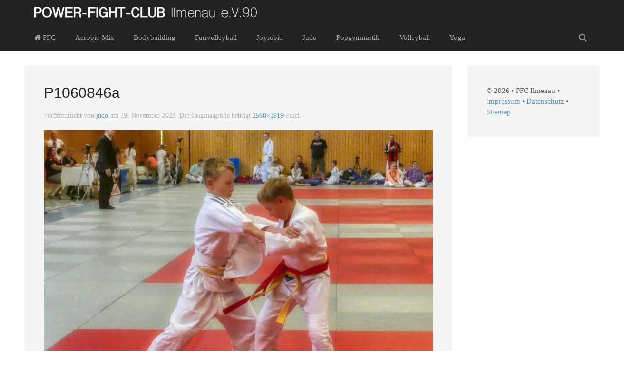

--- FILE ---
content_type: text/html; charset=UTF-8
request_url: https://www.power-fight-club-ilmenau.de/suedthueringer-meisterschaft-in-schmalkalden/p1060846a/
body_size: 5831
content:
<!DOCTYPE HTML>
<html lang="de" dir="ltr" data-config='{"twitter":0,"plusone":0,"facebook":0,"style":"grey"}'>

<head>
<meta charset="UTF-8">
<meta http-equiv="X-UA-Compatible" content="IE=edge">
<meta name="viewport" content="width=device-width, initial-scale=1">
<title>P1060846a &raquo; www.power-fight-club-ilmenau.de</title>
<link rel="shortcut icon" href="">
<link rel="apple-touch-icon-precomposed" href="/wp-content/themes/yoo_moreno_wp/apple_touch_icon.png">
<meta name='robots' content='max-image-preview:large' />
<script type="text/javascript">
/* <![CDATA[ */
window._wpemojiSettings = {"baseUrl":"https:\/\/s.w.org\/images\/core\/emoji\/14.0.0\/72x72\/","ext":".png","svgUrl":"https:\/\/s.w.org\/images\/core\/emoji\/14.0.0\/svg\/","svgExt":".svg","source":{"concatemoji":"https:\/\/www.power-fight-club-ilmenau.de\/wp-includes\/js\/wp-emoji-release.min.js?ver=6.4.7"}};
/*! This file is auto-generated */
!function(i,n){var o,s,e;function c(e){try{var t={supportTests:e,timestamp:(new Date).valueOf()};sessionStorage.setItem(o,JSON.stringify(t))}catch(e){}}function p(e,t,n){e.clearRect(0,0,e.canvas.width,e.canvas.height),e.fillText(t,0,0);var t=new Uint32Array(e.getImageData(0,0,e.canvas.width,e.canvas.height).data),r=(e.clearRect(0,0,e.canvas.width,e.canvas.height),e.fillText(n,0,0),new Uint32Array(e.getImageData(0,0,e.canvas.width,e.canvas.height).data));return t.every(function(e,t){return e===r[t]})}function u(e,t,n){switch(t){case"flag":return n(e,"\ud83c\udff3\ufe0f\u200d\u26a7\ufe0f","\ud83c\udff3\ufe0f\u200b\u26a7\ufe0f")?!1:!n(e,"\ud83c\uddfa\ud83c\uddf3","\ud83c\uddfa\u200b\ud83c\uddf3")&&!n(e,"\ud83c\udff4\udb40\udc67\udb40\udc62\udb40\udc65\udb40\udc6e\udb40\udc67\udb40\udc7f","\ud83c\udff4\u200b\udb40\udc67\u200b\udb40\udc62\u200b\udb40\udc65\u200b\udb40\udc6e\u200b\udb40\udc67\u200b\udb40\udc7f");case"emoji":return!n(e,"\ud83e\udef1\ud83c\udffb\u200d\ud83e\udef2\ud83c\udfff","\ud83e\udef1\ud83c\udffb\u200b\ud83e\udef2\ud83c\udfff")}return!1}function f(e,t,n){var r="undefined"!=typeof WorkerGlobalScope&&self instanceof WorkerGlobalScope?new OffscreenCanvas(300,150):i.createElement("canvas"),a=r.getContext("2d",{willReadFrequently:!0}),o=(a.textBaseline="top",a.font="600 32px Arial",{});return e.forEach(function(e){o[e]=t(a,e,n)}),o}function t(e){var t=i.createElement("script");t.src=e,t.defer=!0,i.head.appendChild(t)}"undefined"!=typeof Promise&&(o="wpEmojiSettingsSupports",s=["flag","emoji"],n.supports={everything:!0,everythingExceptFlag:!0},e=new Promise(function(e){i.addEventListener("DOMContentLoaded",e,{once:!0})}),new Promise(function(t){var n=function(){try{var e=JSON.parse(sessionStorage.getItem(o));if("object"==typeof e&&"number"==typeof e.timestamp&&(new Date).valueOf()<e.timestamp+604800&&"object"==typeof e.supportTests)return e.supportTests}catch(e){}return null}();if(!n){if("undefined"!=typeof Worker&&"undefined"!=typeof OffscreenCanvas&&"undefined"!=typeof URL&&URL.createObjectURL&&"undefined"!=typeof Blob)try{var e="postMessage("+f.toString()+"("+[JSON.stringify(s),u.toString(),p.toString()].join(",")+"));",r=new Blob([e],{type:"text/javascript"}),a=new Worker(URL.createObjectURL(r),{name:"wpTestEmojiSupports"});return void(a.onmessage=function(e){c(n=e.data),a.terminate(),t(n)})}catch(e){}c(n=f(s,u,p))}t(n)}).then(function(e){for(var t in e)n.supports[t]=e[t],n.supports.everything=n.supports.everything&&n.supports[t],"flag"!==t&&(n.supports.everythingExceptFlag=n.supports.everythingExceptFlag&&n.supports[t]);n.supports.everythingExceptFlag=n.supports.everythingExceptFlag&&!n.supports.flag,n.DOMReady=!1,n.readyCallback=function(){n.DOMReady=!0}}).then(function(){return e}).then(function(){var e;n.supports.everything||(n.readyCallback(),(e=n.source||{}).concatemoji?t(e.concatemoji):e.wpemoji&&e.twemoji&&(t(e.twemoji),t(e.wpemoji)))}))}((window,document),window._wpemojiSettings);
/* ]]> */
</script>
<style id='wp-emoji-styles-inline-css' type='text/css'>

	img.wp-smiley, img.emoji {
		display: inline !important;
		border: none !important;
		box-shadow: none !important;
		height: 1em !important;
		width: 1em !important;
		margin: 0 0.07em !important;
		vertical-align: -0.1em !important;
		background: none !important;
		padding: 0 !important;
	}
</style>
<link rel='stylesheet' id='wp-block-library-css' href='https://www.power-fight-club-ilmenau.de/wp-includes/css/dist/block-library/style.min.css?ver=6.4.7' type='text/css' media='all' />
<link rel='stylesheet' id='gutenberg-pdfjs-css' href='https://www.power-fight-club-ilmenau.de/wp-content/plugins/pdfjs-viewer-shortcode/inc/../blocks/dist/style.css?ver=2.1.8' type='text/css' media='all' />
<style id='classic-theme-styles-inline-css' type='text/css'>
/*! This file is auto-generated */
.wp-block-button__link{color:#fff;background-color:#32373c;border-radius:9999px;box-shadow:none;text-decoration:none;padding:calc(.667em + 2px) calc(1.333em + 2px);font-size:1.125em}.wp-block-file__button{background:#32373c;color:#fff;text-decoration:none}
</style>
<style id='global-styles-inline-css' type='text/css'>
body{--wp--preset--color--black: #000000;--wp--preset--color--cyan-bluish-gray: #abb8c3;--wp--preset--color--white: #ffffff;--wp--preset--color--pale-pink: #f78da7;--wp--preset--color--vivid-red: #cf2e2e;--wp--preset--color--luminous-vivid-orange: #ff6900;--wp--preset--color--luminous-vivid-amber: #fcb900;--wp--preset--color--light-green-cyan: #7bdcb5;--wp--preset--color--vivid-green-cyan: #00d084;--wp--preset--color--pale-cyan-blue: #8ed1fc;--wp--preset--color--vivid-cyan-blue: #0693e3;--wp--preset--color--vivid-purple: #9b51e0;--wp--preset--gradient--vivid-cyan-blue-to-vivid-purple: linear-gradient(135deg,rgba(6,147,227,1) 0%,rgb(155,81,224) 100%);--wp--preset--gradient--light-green-cyan-to-vivid-green-cyan: linear-gradient(135deg,rgb(122,220,180) 0%,rgb(0,208,130) 100%);--wp--preset--gradient--luminous-vivid-amber-to-luminous-vivid-orange: linear-gradient(135deg,rgba(252,185,0,1) 0%,rgba(255,105,0,1) 100%);--wp--preset--gradient--luminous-vivid-orange-to-vivid-red: linear-gradient(135deg,rgba(255,105,0,1) 0%,rgb(207,46,46) 100%);--wp--preset--gradient--very-light-gray-to-cyan-bluish-gray: linear-gradient(135deg,rgb(238,238,238) 0%,rgb(169,184,195) 100%);--wp--preset--gradient--cool-to-warm-spectrum: linear-gradient(135deg,rgb(74,234,220) 0%,rgb(151,120,209) 20%,rgb(207,42,186) 40%,rgb(238,44,130) 60%,rgb(251,105,98) 80%,rgb(254,248,76) 100%);--wp--preset--gradient--blush-light-purple: linear-gradient(135deg,rgb(255,206,236) 0%,rgb(152,150,240) 100%);--wp--preset--gradient--blush-bordeaux: linear-gradient(135deg,rgb(254,205,165) 0%,rgb(254,45,45) 50%,rgb(107,0,62) 100%);--wp--preset--gradient--luminous-dusk: linear-gradient(135deg,rgb(255,203,112) 0%,rgb(199,81,192) 50%,rgb(65,88,208) 100%);--wp--preset--gradient--pale-ocean: linear-gradient(135deg,rgb(255,245,203) 0%,rgb(182,227,212) 50%,rgb(51,167,181) 100%);--wp--preset--gradient--electric-grass: linear-gradient(135deg,rgb(202,248,128) 0%,rgb(113,206,126) 100%);--wp--preset--gradient--midnight: linear-gradient(135deg,rgb(2,3,129) 0%,rgb(40,116,252) 100%);--wp--preset--font-size--small: 13px;--wp--preset--font-size--medium: 20px;--wp--preset--font-size--large: 36px;--wp--preset--font-size--x-large: 42px;--wp--preset--spacing--20: 0.44rem;--wp--preset--spacing--30: 0.67rem;--wp--preset--spacing--40: 1rem;--wp--preset--spacing--50: 1.5rem;--wp--preset--spacing--60: 2.25rem;--wp--preset--spacing--70: 3.38rem;--wp--preset--spacing--80: 5.06rem;--wp--preset--shadow--natural: 6px 6px 9px rgba(0, 0, 0, 0.2);--wp--preset--shadow--deep: 12px 12px 50px rgba(0, 0, 0, 0.4);--wp--preset--shadow--sharp: 6px 6px 0px rgba(0, 0, 0, 0.2);--wp--preset--shadow--outlined: 6px 6px 0px -3px rgba(255, 255, 255, 1), 6px 6px rgba(0, 0, 0, 1);--wp--preset--shadow--crisp: 6px 6px 0px rgba(0, 0, 0, 1);}:where(.is-layout-flex){gap: 0.5em;}:where(.is-layout-grid){gap: 0.5em;}body .is-layout-flow > .alignleft{float: left;margin-inline-start: 0;margin-inline-end: 2em;}body .is-layout-flow > .alignright{float: right;margin-inline-start: 2em;margin-inline-end: 0;}body .is-layout-flow > .aligncenter{margin-left: auto !important;margin-right: auto !important;}body .is-layout-constrained > .alignleft{float: left;margin-inline-start: 0;margin-inline-end: 2em;}body .is-layout-constrained > .alignright{float: right;margin-inline-start: 2em;margin-inline-end: 0;}body .is-layout-constrained > .aligncenter{margin-left: auto !important;margin-right: auto !important;}body .is-layout-constrained > :where(:not(.alignleft):not(.alignright):not(.alignfull)){max-width: var(--wp--style--global--content-size);margin-left: auto !important;margin-right: auto !important;}body .is-layout-constrained > .alignwide{max-width: var(--wp--style--global--wide-size);}body .is-layout-flex{display: flex;}body .is-layout-flex{flex-wrap: wrap;align-items: center;}body .is-layout-flex > *{margin: 0;}body .is-layout-grid{display: grid;}body .is-layout-grid > *{margin: 0;}:where(.wp-block-columns.is-layout-flex){gap: 2em;}:where(.wp-block-columns.is-layout-grid){gap: 2em;}:where(.wp-block-post-template.is-layout-flex){gap: 1.25em;}:where(.wp-block-post-template.is-layout-grid){gap: 1.25em;}.has-black-color{color: var(--wp--preset--color--black) !important;}.has-cyan-bluish-gray-color{color: var(--wp--preset--color--cyan-bluish-gray) !important;}.has-white-color{color: var(--wp--preset--color--white) !important;}.has-pale-pink-color{color: var(--wp--preset--color--pale-pink) !important;}.has-vivid-red-color{color: var(--wp--preset--color--vivid-red) !important;}.has-luminous-vivid-orange-color{color: var(--wp--preset--color--luminous-vivid-orange) !important;}.has-luminous-vivid-amber-color{color: var(--wp--preset--color--luminous-vivid-amber) !important;}.has-light-green-cyan-color{color: var(--wp--preset--color--light-green-cyan) !important;}.has-vivid-green-cyan-color{color: var(--wp--preset--color--vivid-green-cyan) !important;}.has-pale-cyan-blue-color{color: var(--wp--preset--color--pale-cyan-blue) !important;}.has-vivid-cyan-blue-color{color: var(--wp--preset--color--vivid-cyan-blue) !important;}.has-vivid-purple-color{color: var(--wp--preset--color--vivid-purple) !important;}.has-black-background-color{background-color: var(--wp--preset--color--black) !important;}.has-cyan-bluish-gray-background-color{background-color: var(--wp--preset--color--cyan-bluish-gray) !important;}.has-white-background-color{background-color: var(--wp--preset--color--white) !important;}.has-pale-pink-background-color{background-color: var(--wp--preset--color--pale-pink) !important;}.has-vivid-red-background-color{background-color: var(--wp--preset--color--vivid-red) !important;}.has-luminous-vivid-orange-background-color{background-color: var(--wp--preset--color--luminous-vivid-orange) !important;}.has-luminous-vivid-amber-background-color{background-color: var(--wp--preset--color--luminous-vivid-amber) !important;}.has-light-green-cyan-background-color{background-color: var(--wp--preset--color--light-green-cyan) !important;}.has-vivid-green-cyan-background-color{background-color: var(--wp--preset--color--vivid-green-cyan) !important;}.has-pale-cyan-blue-background-color{background-color: var(--wp--preset--color--pale-cyan-blue) !important;}.has-vivid-cyan-blue-background-color{background-color: var(--wp--preset--color--vivid-cyan-blue) !important;}.has-vivid-purple-background-color{background-color: var(--wp--preset--color--vivid-purple) !important;}.has-black-border-color{border-color: var(--wp--preset--color--black) !important;}.has-cyan-bluish-gray-border-color{border-color: var(--wp--preset--color--cyan-bluish-gray) !important;}.has-white-border-color{border-color: var(--wp--preset--color--white) !important;}.has-pale-pink-border-color{border-color: var(--wp--preset--color--pale-pink) !important;}.has-vivid-red-border-color{border-color: var(--wp--preset--color--vivid-red) !important;}.has-luminous-vivid-orange-border-color{border-color: var(--wp--preset--color--luminous-vivid-orange) !important;}.has-luminous-vivid-amber-border-color{border-color: var(--wp--preset--color--luminous-vivid-amber) !important;}.has-light-green-cyan-border-color{border-color: var(--wp--preset--color--light-green-cyan) !important;}.has-vivid-green-cyan-border-color{border-color: var(--wp--preset--color--vivid-green-cyan) !important;}.has-pale-cyan-blue-border-color{border-color: var(--wp--preset--color--pale-cyan-blue) !important;}.has-vivid-cyan-blue-border-color{border-color: var(--wp--preset--color--vivid-cyan-blue) !important;}.has-vivid-purple-border-color{border-color: var(--wp--preset--color--vivid-purple) !important;}.has-vivid-cyan-blue-to-vivid-purple-gradient-background{background: var(--wp--preset--gradient--vivid-cyan-blue-to-vivid-purple) !important;}.has-light-green-cyan-to-vivid-green-cyan-gradient-background{background: var(--wp--preset--gradient--light-green-cyan-to-vivid-green-cyan) !important;}.has-luminous-vivid-amber-to-luminous-vivid-orange-gradient-background{background: var(--wp--preset--gradient--luminous-vivid-amber-to-luminous-vivid-orange) !important;}.has-luminous-vivid-orange-to-vivid-red-gradient-background{background: var(--wp--preset--gradient--luminous-vivid-orange-to-vivid-red) !important;}.has-very-light-gray-to-cyan-bluish-gray-gradient-background{background: var(--wp--preset--gradient--very-light-gray-to-cyan-bluish-gray) !important;}.has-cool-to-warm-spectrum-gradient-background{background: var(--wp--preset--gradient--cool-to-warm-spectrum) !important;}.has-blush-light-purple-gradient-background{background: var(--wp--preset--gradient--blush-light-purple) !important;}.has-blush-bordeaux-gradient-background{background: var(--wp--preset--gradient--blush-bordeaux) !important;}.has-luminous-dusk-gradient-background{background: var(--wp--preset--gradient--luminous-dusk) !important;}.has-pale-ocean-gradient-background{background: var(--wp--preset--gradient--pale-ocean) !important;}.has-electric-grass-gradient-background{background: var(--wp--preset--gradient--electric-grass) !important;}.has-midnight-gradient-background{background: var(--wp--preset--gradient--midnight) !important;}.has-small-font-size{font-size: var(--wp--preset--font-size--small) !important;}.has-medium-font-size{font-size: var(--wp--preset--font-size--medium) !important;}.has-large-font-size{font-size: var(--wp--preset--font-size--large) !important;}.has-x-large-font-size{font-size: var(--wp--preset--font-size--x-large) !important;}
.wp-block-navigation a:where(:not(.wp-element-button)){color: inherit;}
:where(.wp-block-post-template.is-layout-flex){gap: 1.25em;}:where(.wp-block-post-template.is-layout-grid){gap: 1.25em;}
:where(.wp-block-columns.is-layout-flex){gap: 2em;}:where(.wp-block-columns.is-layout-grid){gap: 2em;}
.wp-block-pullquote{font-size: 1.5em;line-height: 1.6;}
</style>
<script type="text/javascript" src="https://www.power-fight-club-ilmenau.de/wp-includes/js/jquery/jquery.min.js?ver=3.7.1" id="jquery-core-js"></script>
<script type="text/javascript" src="https://www.power-fight-club-ilmenau.de/wp-includes/js/jquery/jquery-migrate.min.js?ver=3.4.1" id="jquery-migrate-js"></script>
<link rel="https://api.w.org/" href="https://www.power-fight-club-ilmenau.de/wp-json/" /><link rel="alternate" type="application/json" href="https://www.power-fight-club-ilmenau.de/wp-json/wp/v2/media/1497" /><link rel="EditURI" type="application/rsd+xml" title="RSD" href="https://www.power-fight-club-ilmenau.de/xmlrpc.php?rsd" />
<meta name="generator" content="WordPress 6.4.7" />
<link rel='shortlink' href='https://www.power-fight-club-ilmenau.de/?p=1497' />
<link rel="alternate" type="application/json+oembed" href="https://www.power-fight-club-ilmenau.de/wp-json/oembed/1.0/embed?url=https%3A%2F%2Fwww.power-fight-club-ilmenau.de%2Fsuedthueringer-meisterschaft-in-schmalkalden%2Fp1060846a%2F" />
<link rel="alternate" type="text/xml+oembed" href="https://www.power-fight-club-ilmenau.de/wp-json/oembed/1.0/embed?url=https%3A%2F%2Fwww.power-fight-club-ilmenau.de%2Fsuedthueringer-meisterschaft-in-schmalkalden%2Fp1060846a%2F&#038;format=xml" />
<link rel="stylesheet" href="/wp-content/plugins/widgetkit/cache/widgetkit-d55c1218.css" />
<script src="/wp-content/plugins/widgetkit/cache/widgetkit-7c6609b9.js"></script>
<link rel="stylesheet" href="/wp-content/themes/yoo_moreno_wp/styles/grey/css/theme.css">
<link rel="stylesheet" href="/wp-content/themes/yoo_moreno_wp/css/custom.css">
<script src="/wp-content/themes/yoo_moreno_wp/warp/vendor/uikit/js/uikit.js"></script>
<script src="/wp-content/themes/yoo_moreno_wp/warp/vendor/uikit/js/components/autocomplete.js"></script>
<script src="/wp-content/themes/yoo_moreno_wp/warp/vendor/uikit/js/components/search.js"></script>
<script src="/wp-content/themes/yoo_moreno_wp/warp/js/social.js"></script>
<script src="/wp-content/themes/yoo_moreno_wp/js/theme.js"></script>
<script src="/wp-content/themes/yoo_moreno_wp/js/masonry.js"></script>
</head>

<body data-rsssl=1 class="attachment attachment-template-default single single-attachment postid-1497 attachmentid-1497 attachment-jpeg tm-sidebar-a-right tm-sidebars-1 tm-isblog wp-attachment-single tm-article-panel">

	
	<div class="tm-block-top">
		<div class="uk-container uk-container-center">

						<a class="tm-logo uk-visible-large" href="https://www.power-fight-club-ilmenau.de"><a href="https://www.power-fight-club-ilmenau.de/"><img src="/wp-content/uploads/2015/01/power-fight-club-ilmenau.png" height="50" width="500" alt="Logo Power-Fight-Club Ilmenau"></a>
</a>
			
			
			<nav class="tm-navbar uk-navbar uk-navbar-attached">

								<ul class="uk-navbar-nav uk-visible-large"><li class="uk-parent" data-uk-dropdown="{}"><a href="https://www.power-fight-club-ilmenau.de/"><i class="uk-icon-home"></i> PFC</a><div class="uk-dropdown uk-dropdown-navbar uk-dropdown-width-1"><div class="uk-grid uk-dropdown-grid"><div class="uk-width-1-1"><ul class="uk-nav uk-nav-navbar"><li><a href="https://www.power-fight-club-ilmenau.de/aufnahmeantrag/">Mitgliedsantrag (ab 2021)</a></li><li><a href="https://www.power-fight-club-ilmenau.de/statut/">Statut</a></li></ul></div></div></div></li><li data-uk-dropdown="{}"><a href="https://www.power-fight-club-ilmenau.de/aerobic-mix/">Aerobic-Mix</a></li><li data-uk-dropdown="{}"><a href="https://www.power-fight-club-ilmenau.de/bodybuilding/">Bodybuilding</a></li><li data-uk-dropdown="{}"><a title="Funvolleyball" href="https://www.power-fight-club-ilmenau.de/funvolleyball/">Funvolleyball</a></li><li data-uk-dropdown="{}"><a href="https://www.power-fight-club-ilmenau.de/joyrobic/">Joyrobic</a></li><li class="uk-parent" data-uk-dropdown="{}"><a href="https://www.power-fight-club-ilmenau.de/judo/">Judo</a><div class="uk-dropdown uk-dropdown-navbar uk-dropdown-width-1"><div class="uk-grid uk-dropdown-grid"><div class="uk-width-1-1"><ul class="uk-nav uk-nav-navbar"><li><a href="https://www.power-fight-club-ilmenau.de/category/wettkaempfe/">Vereinsleben</a></li></ul></div></div></div></li><li data-uk-dropdown="{}"><a href="https://www.power-fight-club-ilmenau.de/popgymnastik/">Popgymnastik</a></li><li data-uk-dropdown="{}"><a href="https://www.power-fight-club-ilmenau.de/volleyball/">Volleyball</a></li><li data-uk-dropdown="{}"><a href="https://www.power-fight-club-ilmenau.de/yoga/">Yoga</a></li></ul>				
								<a href="#offcanvas" class="uk-navbar-toggle uk-hidden-large" data-uk-offcanvas></a>
				
								<div class="uk-navbar-flip">
					<div class="uk-navbar-content uk-visible-large"><form class="uk-search" id="search-2" action="https://www.power-fight-club-ilmenau.de/" method="get" role="search"  data-uk-search="{'source': 'https://www.power-fight-club-ilmenau.de/wp-admin/admin-ajax.php?action=warp_search', 'param': 's', 'msgResultsHeader': 'Suchergebnisse', 'msgMoreResults': 'Mehr Ergebnisse', 'msgNoResults': 'Keine Ergebnisse gefunden', flipDropdown: 1}">
    <input class="uk-search-field" type="text" value="" name="s" placeholder="suchen...">
</form>
</div>
				</div>
				
				
			</nav>
		
		</div>
	</div>
	
	<div class="uk-container uk-container-center">

		
		
		
				<div class="tm-middle uk-grid" data-uk-grid-match data-uk-grid-margin>

						<div class="tm-main uk-width-medium-3-4">

				
								<main class="tm-content">

					
					    
    <article class="uk-article">

        <h1 class="uk-article-title">P1060846a</h1>

        <p class="uk-article-meta">
            Veröffentlicht von <a href="https://www.power-fight-club-ilmenau.de/author/judo/" title="judo">judo</a> am <time datetime="2023-11-19">19. November 2023</time>.

            Die Originalgröße beträgt <a href="https://www.power-fight-club-ilmenau.de/wp-content/uploads/2023/11/P1060846a-scaled.jpg" title="Link zur Originalgröße">2560&times;1919</a> Pixel. 
        </p>

        <p><a href="https://www.power-fight-club-ilmenau.de/wp-content/uploads/2023/11/P1060846a-scaled.jpg" title="P1060846a"><img width="2560" height="1919" src="https://www.power-fight-club-ilmenau.de/wp-content/uploads/2023/11/P1060846a-scaled.jpg" class="attachment-full-size size-full-size" alt="" decoding="async" fetchpriority="high" srcset="https://www.power-fight-club-ilmenau.de/wp-content/uploads/2023/11/P1060846a-scaled.jpg 2560w, https://www.power-fight-club-ilmenau.de/wp-content/uploads/2023/11/P1060846a-300x225.jpg 300w, https://www.power-fight-club-ilmenau.de/wp-content/uploads/2023/11/P1060846a-1024x767.jpg 1024w, https://www.power-fight-club-ilmenau.de/wp-content/uploads/2023/11/P1060846a-768x576.jpg 768w, https://www.power-fight-club-ilmenau.de/wp-content/uploads/2023/11/P1060846a-1536x1151.jpg 1536w, https://www.power-fight-club-ilmenau.de/wp-content/uploads/2023/11/P1060846a-2048x1535.jpg 2048w" sizes="(max-width: 2560px) 100vw, 2560px" /></a></p>

        
    </article>

    
    
				</main>
				
				
			</div>
			
                                                            <aside class="tm-sidebar-a uk-width-medium-1-4"><div class="uk-panel uk-panel-box widget_text">&copy; <script type="text/javascript">
var theDate=new Date()
document.write(theDate.getFullYear())
</script> • PFC Ilmenau • <a href="https://www.power-fight-club-ilmenau.de/impressum">Impressum</a> • <a href="https://www.power-fight-club-ilmenau.de/datenschutz">Datenschutz</a>  • 
<a href="https://www.power-fight-club-ilmenau.de/sitemap.html">Sitemap</a></div></aside>
                        
		</div>
		
		
		
				<footer class="tm-footer">

						<a class="tm-totop-scroller" data-uk-smooth-scroll href="#"></a>
			
			
		</footer>
		
	</div>

	<!-- script>
  (function(i,s,o,g,r,a,m){i['GoogleAnalyticsObject']=r;i[r]=i[r]||function(){
  (i[r].q=i[r].q||[]).push(arguments)},i[r].l=1*new Date();a=s.createElement(o),
  m=s.getElementsByTagName(o)[0];a.async=1;a.src=g;m.parentNode.insertBefore(a,m)
  })(window,document,'script','//www.google-analytics.com/analytics.js','ga');

  ga('create', 'UA-58459700-1', 'auto');
  ga('send', 'pageview');

</script-->
		<div id="offcanvas" class="uk-offcanvas">
		<div class="uk-offcanvas-bar"><ul class="uk-nav uk-nav-offcanvas"><li class="uk-parent"><a href="https://www.power-fight-club-ilmenau.de/"><i class="uk-icon-home"></i> PFC</a><ul class="uk-nav-sub"><li><a href="https://www.power-fight-club-ilmenau.de/aufnahmeantrag/">Mitgliedsantrag (ab 2021)</a></li><li><a href="https://www.power-fight-club-ilmenau.de/statut/">Statut</a></li></ul></li><li><a href="https://www.power-fight-club-ilmenau.de/aerobic-mix/">Aerobic-Mix</a></li><li><a href="https://www.power-fight-club-ilmenau.de/bodybuilding/">Bodybuilding</a></li><li><a title="Funvolleyball" href="https://www.power-fight-club-ilmenau.de/funvolleyball/">Funvolleyball</a></li><li><a href="https://www.power-fight-club-ilmenau.de/joyrobic/">Joyrobic</a></li><li class="uk-parent"><a href="https://www.power-fight-club-ilmenau.de/judo/">Judo</a><ul class="uk-nav-sub"><li><a href="https://www.power-fight-club-ilmenau.de/category/wettkaempfe/">Vereinsleben</a></li></ul></li><li><a href="https://www.power-fight-club-ilmenau.de/popgymnastik/">Popgymnastik</a></li><li><a href="https://www.power-fight-club-ilmenau.de/volleyball/">Volleyball</a></li><li><a href="https://www.power-fight-club-ilmenau.de/yoga/">Yoga</a></li></ul></div>
	</div>
	
</body>
</html>

--- FILE ---
content_type: application/javascript
request_url: https://www.power-fight-club-ilmenau.de/wp-content/themes/yoo_moreno_wp/js/masonry.js
body_size: 8746
content:
/* Copyright (C) YOOtheme GmbH, YOOtheme Proprietary Use License (http://www.yootheme.com/license) */

(function(window){"use strict";var prefixes="Webkit Moz ms Ms O".split(" ");var docElemStyle=document.documentElement.style;function getStyleProperty(propName){if(!propName){return}if(typeof docElemStyle[propName]==="string"){return propName}propName=propName.charAt(0).toUpperCase()+propName.slice(1);var prefixed;for(var i=0,len=prefixes.length;i<len;i++){prefixed=prefixes[i]+propName;if(typeof docElemStyle[prefixed]==="string"){return prefixed}}}if(typeof define==="function"&&define.amd){define(function(){return getStyleProperty})}else{window.getStyleProperty=getStyleProperty}})(window);(function(window,undefined){"use strict";var defView=document.defaultView;var getStyle=defView&&defView.getComputedStyle?function(elem){return defView.getComputedStyle(elem,null)}:function(elem){return elem.currentStyle};function getStyleSize(value){var num=parseFloat(value);var isValid=value.indexOf("%")===-1&&!isNaN(num);return isValid&&num}var measurements=["paddingLeft","paddingRight","paddingTop","paddingBottom","marginLeft","marginRight","marginTop","marginBottom","borderLeftWidth","borderRightWidth","borderTopWidth","borderBottomWidth"];function getZeroSize(){var size={width:0,height:0,innerWidth:0,innerHeight:0,outerWidth:0,outerHeight:0};for(var i=0,len=measurements.length;i<len;i++){var measurement=measurements[i];size[measurement]=0}return size}function defineGetSize(getStyleProperty){var boxSizingProp=getStyleProperty("boxSizing");var isBoxSizeOuter;(function(){if(!boxSizingProp){return}var div=document.createElement("div");div.style.width="200px";div.style.padding="1px 2px 3px 4px";div.style.borderStyle="solid";div.style.borderWidth="1px 2px 3px 4px";div.style[boxSizingProp]="border-box";var body=document.body||document.documentElement;body.appendChild(div);var style=getStyle(div);isBoxSizeOuter=getStyleSize(style.width)===200;body.removeChild(div)})();function getMasonarySize(elem){if(typeof elem==="string"){elem=document.querySelector(elem)}if(!elem||typeof elem!=="object"||!elem.nodeType){return}var style=getStyle(elem);if(style.display==="none"){return getZeroSize()}var size={};size.width=elem.offsetWidth;size.height=elem.offsetHeight;var isBorderBox=size.isBorderBox=!!(boxSizingProp&&style[boxSizingProp]&&style[boxSizingProp]==="border-box");for(var i=0,len=measurements.length;i<len;i++){var measurement=measurements[i];var value=style[measurement];var num=parseFloat(value);size[measurement]=!isNaN(num)?num:0}var paddingWidth=size.paddingLeft+size.paddingRight;var paddingHeight=size.paddingTop+size.paddingBottom;var marginWidth=size.marginLeft+size.marginRight;var marginHeight=size.marginTop+size.marginBottom;var borderWidth=size.borderLeftWidth+size.borderRightWidth;var borderHeight=size.borderTopWidth+size.borderBottomWidth;var isBorderBoxSizeOuter=isBorderBox&&isBoxSizeOuter;var styleWidth=getStyleSize(style.width);if(styleWidth!==false){size.width=styleWidth+(isBorderBoxSizeOuter?0:paddingWidth+borderWidth)}var styleHeight=getStyleSize(style.height);if(styleHeight!==false){size.height=styleHeight+(isBorderBoxSizeOuter?0:paddingHeight+borderHeight)}size.innerWidth=size.width-(paddingWidth+borderWidth);size.innerHeight=size.height-(paddingHeight+borderHeight);size.outerWidth=size.width+marginWidth;size.outerHeight=size.height+marginHeight;return size}return getMasonarySize}if(typeof define==="function"&&define.amd){define(["get-style-property/get-style-property"],defineGetSize)}else{window.getMasonarySize=defineGetSize(window.getStyleProperty)}})(window);(function(window){"use strict";var docElem=document.documentElement;var bind=function(){};if(docElem.addEventListener){bind=function(obj,type,fn){obj.addEventListener(type,fn,false)}}else if(docElem.attachEvent){bind=function(obj,type,fn){obj[type+fn]=fn.handleEvent?function(){var event=window.event;event.target=event.target||event.srcElement;fn.handleEvent.call(fn,event)}:function(){var event=window.event;event.target=event.target||event.srcElement;fn.call(obj,event)};obj.attachEvent("on"+type,obj[type+fn])}}var unbind=function(){};if(docElem.removeEventListener){unbind=function(obj,type,fn){obj.removeEventListener(type,fn,false)}}else if(docElem.detachEvent){unbind=function(obj,type,fn){obj.detachEvent("on"+type,obj[type+fn]);try{delete obj[type+fn]}catch(err){obj[type+fn]=undefined}}}var eventie={bind:bind,unbind:unbind};if(typeof define==="function"&&define.amd){define(eventie)}else{window.eventie=eventie}})(this);(function(window){"use strict";var document=window.document;var queue=[];function docReady(fn){if(typeof fn!=="function"){return}if(docReady.isReady){fn()}else{queue.push(fn)}}docReady.isReady=false;function init(event){var isIE8NotReady=event.type==="readystatechange"&&document.readyState!=="complete";if(docReady.isReady||isIE8NotReady){return}docReady.isReady=true;for(var i=0,len=queue.length;i<len;i++){var fn=queue[i];fn()}}function defineDocReady(eventie){eventie.bind(document,"DOMContentLoaded",init);eventie.bind(document,"readystatechange",init);eventie.bind(window,"load",init);return docReady}if(typeof define==="function"&&define.amd){docReady.isReady=typeof requirejs==="function";define(["eventie/eventie"],defineDocReady)}else{window.docReady=defineDocReady(window.eventie)}})(this);/*!
 * EventEmitter v4.2.4 - git.io/ee
 * Oliver Caldwell
 * MIT license
 * @preserve
 */
(function(){"use strict";function EventEmitter(){}var proto=EventEmitter.prototype;function indexOfListener(listeners,listener){var i=listeners.length;while(i--){if(listeners[i].listener===listener){return i}}return-1}function alias(name){return function aliasClosure(){return this[name].apply(this,arguments)}}proto.getListeners=function getListeners(evt){var events=this._getEvents();var response;var key;if(typeof evt==="object"){response={};for(key in events){if(events.hasOwnProperty(key)&&evt.test(key)){response[key]=events[key]}}}else{response=events[evt]||(events[evt]=[])}return response};proto.flattenListeners=function flattenListeners(listeners){var flatListeners=[];var i;for(i=0;i<listeners.length;i+=1){flatListeners.push(listeners[i].listener)}return flatListeners};proto.getListenersAsObject=function getListenersAsObject(evt){var listeners=this.getListeners(evt);var response;if(listeners instanceof Array){response={};response[evt]=listeners}return response||listeners};proto.addListener=function addListener(evt,listener){var listeners=this.getListenersAsObject(evt);var listenerIsWrapped=typeof listener==="object";var key;for(key in listeners){if(listeners.hasOwnProperty(key)&&indexOfListener(listeners[key],listener)===-1){listeners[key].push(listenerIsWrapped?listener:{listener:listener,once:false})}}return this};proto.on=alias("addListener");proto.addOnceListener=function addOnceListener(evt,listener){return this.addListener(evt,{listener:listener,once:true})};proto.once=alias("addOnceListener");proto.defineEvent=function defineEvent(evt){this.getListeners(evt);return this};proto.defineEvents=function defineEvents(evts){for(var i=0;i<evts.length;i+=1){this.defineEvent(evts[i])}return this};proto.removeListener=function removeListener(evt,listener){var listeners=this.getListenersAsObject(evt);var index;var key;for(key in listeners){if(listeners.hasOwnProperty(key)){index=indexOfListener(listeners[key],listener);if(index!==-1){listeners[key].splice(index,1)}}}return this};proto.off=alias("removeListener");proto.addListeners=function addListeners(evt,listeners){return this.manipulateListeners(false,evt,listeners)};proto.removeListeners=function removeListeners(evt,listeners){return this.manipulateListeners(true,evt,listeners)};proto.manipulateListeners=function manipulateListeners(remove,evt,listeners){var i;var value;var single=remove?this.removeListener:this.addListener;var multiple=remove?this.removeListeners:this.addListeners;if(typeof evt==="object"&&!(evt instanceof RegExp)){for(i in evt){if(evt.hasOwnProperty(i)&&(value=evt[i])){if(typeof value==="function"){single.call(this,i,value)}else{multiple.call(this,i,value)}}}}else{i=listeners.length;while(i--){single.call(this,evt,listeners[i])}}return this};proto.removeEvent=function removeEvent(evt){var type=typeof evt;var events=this._getEvents();var key;if(type==="string"){delete events[evt]}else if(type==="object"){for(key in events){if(events.hasOwnProperty(key)&&evt.test(key)){delete events[key]}}}else{delete this._events}return this};proto.removeAllListeners=alias("removeEvent");proto.emitEvent=function emitEvent(evt,args){var listeners=this.getListenersAsObject(evt);var listener;var i;var key;var response;for(key in listeners){if(listeners.hasOwnProperty(key)){i=listeners[key].length;while(i--){listener=listeners[key][i];if(listener.once===true){this.removeListener(evt,listener.listener)}response=listener.listener.apply(this,args||[]);if(response===this._getOnceReturnValue()){this.removeListener(evt,listener.listener)}}}}return this};proto.trigger=alias("emitEvent");proto.emit=function emit(evt){var args=Array.prototype.slice.call(arguments,1);return this.emitEvent(evt,args)};proto.setOnceReturnValue=function setOnceReturnValue(value){this._onceReturnValue=value;return this};proto._getOnceReturnValue=function _getOnceReturnValue(){if(this.hasOwnProperty("_onceReturnValue")){return this._onceReturnValue}else{return true}};proto._getEvents=function _getEvents(){return this._events||(this._events={})};if(typeof define==="function"&&define.amd){define(function(){return EventEmitter})}else if(typeof module==="object"&&module.exports){module.exports=EventEmitter}else{this.EventEmitter=EventEmitter}}).call(this);(function(window){"use strict";var slice=Array.prototype.slice;function noop(){}function defineBridget($){if(!$){return}function addOptionMethod(PluginClass){if(PluginClass.prototype.option){return}PluginClass.prototype.option=function(opts){if(!$.isPlainObject(opts)){return}this.options=$.extend(true,this.options,opts)}}var logError=typeof console==="undefined"?noop:function(message){console.error(message)};function bridge(namespace,PluginClass){$.fn[namespace]=function(options){if(typeof options==="string"){var args=slice.call(arguments,1);for(var i=0,len=this.length;i<len;i++){var elem=this[i];var instance=$.data(elem,namespace);if(!instance){logError("cannot call methods on "+namespace+" prior to initialization; "+"attempted to call '"+options+"'");continue}if(!$.isFunction(instance[options])||options.charAt(0)==="_"){logError("no such method '"+options+"' for "+namespace+" instance");continue}var returnValue=instance[options].apply(instance,args);if(returnValue!==undefined){return returnValue}}return this}else{return this.each(function(){var instance=$.data(this,namespace);if(instance){instance.option(options);instance._init()}else{instance=new PluginClass(this,options);$.data(this,namespace,instance)}})}}}$.bridget=function(namespace,PluginClass){addOptionMethod(PluginClass);bridge(namespace,PluginClass)}}if(typeof define==="function"&&define.amd){define(["jquery"],defineBridget)}else{defineBridget(window.jQuery)}})(window);(function(global,ElemProto){"use strict";var matchesMethod=function(){if(ElemProto.matchesSelector){return"matchesSelector"}var prefixes=["webkit","moz","ms","o"];for(var i=0,len=prefixes.length;i<len;i++){var prefix=prefixes[i];var method=prefix+"MatchesSelector";if(ElemProto[method]){return method}}}();function match(elem,selector){return elem[matchesMethod](selector)}function checkParent(elem){if(elem.parentNode){return}var fragment=document.createDocumentFragment();fragment.appendChild(elem)}function query(elem,selector){checkParent(elem);var elems=elem.parentNode.querySelectorAll(selector);for(var i=0,len=elems.length;i<len;i++){if(elems[i]===elem){return true}}return false}function matchChild(elem,selector){checkParent(elem);return match(elem,selector)}var matchesSelector;if(matchesMethod){var div=document.createElement("div");var supportsOrphans=match(div,"div");matchesSelector=supportsOrphans?match:matchChild}else{matchesSelector=query}if(typeof define==="function"&&define.amd){define(function(){return matchesSelector})}else{window.matchesSelector=matchesSelector}})(this,Element.prototype);(function(window){"use strict";var defView=document.defaultView;var getStyle=defView&&defView.getComputedStyle?function(elem){return defView.getComputedStyle(elem,null)}:function(elem){return elem.currentStyle};function extend(a,b){for(var prop in b){a[prop]=b[prop]}return a}function isEmptyObj(obj){for(var prop in obj){return false}prop=null;return true}function toDash(str){return str.replace(/([A-Z])/g,function($1){return"-"+$1.toLowerCase()})}function outlayerItemDefinition(EventEmitter,getMasonarySize,getStyleProperty){var transitionProperty=getStyleProperty("transition");var transformProperty=getStyleProperty("transform");var supportsCSS3=transitionProperty&&transformProperty;var is3d=!!getStyleProperty("perspective");var transitionEndEvent={WebkitTransition:"webkitTransitionEnd",MozTransition:"transitionend",OTransition:"otransitionend",transition:"transitionend"}[transitionProperty];var prefixableProperties=["transform","transition","transitionDuration","transitionProperty"];var vendorProperties=function(){var cache={};for(var i=0,len=prefixableProperties.length;i<len;i++){var prop=prefixableProperties[i];var supportedProp=getStyleProperty(prop);if(supportedProp&&supportedProp!==prop){cache[prop]=supportedProp}}return cache}();function Item(element,layout){if(!element){return}this.element=element;this.layout=layout;this.position={x:0,y:0};this._create()}extend(Item.prototype,EventEmitter.prototype);Item.prototype._create=function(){this._transition={ingProperties:{},clean:{},onEnd:{}};this.css({position:"absolute"})};Item.prototype.handleEvent=function(event){var method="on"+event.type;if(this[method]){this[method](event)}};Item.prototype.getMasonarySize=function(){this.size=getMasonarySize(this.element)};Item.prototype.css=function(style){var elemStyle=this.element.style;for(var prop in style){var supportedProp=vendorProperties[prop]||prop;elemStyle[supportedProp]=style[prop]}};Item.prototype.getPosition=function(){var style=getStyle(this.element);var layoutOptions=this.layout.options;var isOriginLeft=layoutOptions.isOriginLeft;var isOriginTop=layoutOptions.isOriginTop;var x=parseInt(style[isOriginLeft?"left":"right"],10);var y=parseInt(style[isOriginTop?"top":"bottom"],10);x=isNaN(x)?0:x;y=isNaN(y)?0:y;var layoutSize=this.layout.size;x-=isOriginLeft?layoutSize.paddingLeft:layoutSize.paddingRight;y-=isOriginTop?layoutSize.paddingTop:layoutSize.paddingBottom;this.position.x=x;this.position.y=y};Item.prototype.layoutPosition=function(){var layoutSize=this.layout.size;var layoutOptions=this.layout.options;var style={};if(layoutOptions.isOriginLeft){style.left=this.position.x+layoutSize.paddingLeft+"px";style.right=""}else{style.right=this.position.x+layoutSize.paddingRight+"px";style.left=""}if(layoutOptions.isOriginTop){style.top=this.position.y+layoutSize.paddingTop+"px";style.bottom=""}else{style.bottom=this.position.y+layoutSize.paddingBottom+"px";style.top=""}this.css(style);this.emitEvent("layout",[this])};var translate=is3d?function(x,y){return"translate3d("+x+"px, "+y+"px, 0)"}:function(x,y){return"translate("+x+"px, "+y+"px)"};Item.prototype._transitionTo=function(x,y){this.getPosition();var curX=this.position.x;var curY=this.position.y;var compareX=parseInt(x,10);var compareY=parseInt(y,10);var didNotMove=compareX===this.position.x&&compareY===this.position.y;this.setPosition(x,y);if(didNotMove&&!this.isTransitioning){this.layoutPosition();return}var transX=x-curX;var transY=y-curY;var transitionStyle={};var layoutOptions=this.layout.options;transX=layoutOptions.isOriginLeft?transX:-transX;transY=layoutOptions.isOriginTop?transY:-transY;transitionStyle.transform=translate(transX,transY);this.transition({to:transitionStyle,onTransitionEnd:{transform:this.layoutPosition},isCleaning:true})};Item.prototype.goTo=function(x,y){this.setPosition(x,y);this.layoutPosition()};Item.prototype.moveTo=supportsCSS3?Item.prototype._transitionTo:Item.prototype.goTo;Item.prototype.setPosition=function(x,y){this.position.x=parseInt(x,10);this.position.y=parseInt(y,10)};Item.prototype._nonTransition=function(args){this.css(args.to);if(args.isCleaning){this._removeStyles(args.to)}for(var prop in args.onTransitionEnd){args.onTransitionEnd[prop].call(this)}};Item.prototype._transition=function(args){if(!parseFloat(this.layout.options.transitionDuration)){this._nonTransition(args);return}var _transition=this._transition;for(var prop in args.onTransitionEnd){_transition.onEnd[prop]=args.onTransitionEnd[prop]}for(prop in args.to){_transition.ingProperties[prop]=true;if(args.isCleaning){_transition.clean[prop]=true}}if(args.from){this.css(args.from);var h=this.element.offsetHeight;h=null}this.enableTransition(args.to);this.css(args.to);this.isTransitioning=true};var itemTransitionProperties=transformProperty&&toDash(transformProperty)+",opacity";Item.prototype.enableTransition=function(){if(this.isTransitioning){return}this.css({transitionProperty:itemTransitionProperties,transitionDuration:this.layout.options.transitionDuration});this.element.addEventListener(transitionEndEvent,this,false)};Item.prototype.transition=Item.prototype[transitionProperty?"_transition":"_nonTransition"];Item.prototype.onwebkitTransitionEnd=function(event){this.ontransitionend(event)};Item.prototype.onotransitionend=function(event){this.ontransitionend(event)};var dashedVendorProperties={"-webkit-transform":"transform","-moz-transform":"transform","-o-transform":"transform"};Item.prototype.ontransitionend=function(event){if(event.target!==this.element){return}var _transition=this._transition;var propertyName=dashedVendorProperties[event.propertyName]||event.propertyName;delete _transition.ingProperties[propertyName];if(isEmptyObj(_transition.ingProperties)){this.disableTransition()}if(propertyName in _transition.clean){this.element.style[event.propertyName]="";delete _transition.clean[propertyName]}if(propertyName in _transition.onEnd){var onTransitionEnd=_transition.onEnd[propertyName];onTransitionEnd.call(this);delete _transition.onEnd[propertyName]}this.emitEvent("transitionEnd",[this])};Item.prototype.disableTransition=function(){this.removeTransitionStyles();this.element.removeEventListener(transitionEndEvent,this,false);this.isTransitioning=false};Item.prototype._removeStyles=function(style){var cleanStyle={};for(var prop in style){cleanStyle[prop]=""}this.css(cleanStyle)};var cleanTransitionStyle={transitionProperty:"",transitionDuration:""};Item.prototype.removeTransitionStyles=function(){this.css(cleanTransitionStyle)};Item.prototype.removeElem=function(){this.element.parentNode.removeChild(this.element);this.emitEvent("remove",[this])};Item.prototype.remove=function(){if(!transitionProperty||!parseFloat(this.layout.options.transitionDuration)){this.removeElem();return}var _this=this;this.on("transitionEnd",function(){_this.removeElem();return true});this.hide()};Item.prototype.reveal=function(){delete this.isHidden;this.css({display:""});var options=this.layout.options;this.transition({from:options.hiddenStyle,to:options.visibleStyle,isCleaning:true})};Item.prototype.hide=function(){this.isHidden=true;this.css({display:""});var options=this.layout.options;this.transition({from:options.visibleStyle,to:options.hiddenStyle,isCleaning:true,onTransitionEnd:{opacity:function(){this.css({display:"none"})}}})};Item.prototype.destroy=function(){this.css({position:"",left:"",right:"",top:"",bottom:"",transition:"",transform:""})};return Item}if(typeof define==="function"&&define.amd){define(["eventEmitter/EventEmitter","get-size/get-size","get-style-property/get-style-property"],outlayerItemDefinition)}else{window.Outlayer={};window.Outlayer.Item=outlayerItemDefinition(window.EventEmitter,window.getMasonarySize,window.getStyleProperty)}})(window);(function(window){"use strict";var document=window.document;var console=window.console;var jQuery=window.jQuery;var noop=function(){};function extend(a,b){for(var prop in b){a[prop]=b[prop]}return a}var objToString=Object.prototype.toString;function isArray(obj){return objToString.call(obj)==="[object Array]"}function makeArray(obj){var ary=[];if(isArray(obj)){ary=obj}else if(obj&&typeof obj.length==="number"){for(var i=0,len=obj.length;i<len;i++){ary.push(obj[i])}}else{ary.push(obj)}return ary}var isElement=typeof HTMLElement==="object"?function isElementDOM2(obj){return obj instanceof HTMLElement}:function isElementQuirky(obj){return obj&&typeof obj==="object"&&obj.nodeType===1&&typeof obj.nodeName==="string"};var indexOf=Array.prototype.indexOf?function(ary,obj){return ary.indexOf(obj)}:function(ary,obj){for(var i=0,len=ary.length;i<len;i++){if(ary[i]===obj){return i}}return-1};function removeFrom(obj,ary){var index=indexOf(ary,obj);if(index!==-1){ary.splice(index,1)}}function toDashed(str){return str.replace(/(.)([A-Z])/g,function(match,$1,$2){return $1+"-"+$2}).toLowerCase()}function outlayerDefinition(eventie,docReady,EventEmitter,getMasonarySize,matchesSelector,Item){var GUID=0;var instances={};function Outlayer(element,options){if(typeof element==="string"){element=document.querySelector(element)}if(!element||!isElement(element)){if(console){console.error("Bad "+this.settings.namespace+" element: "+element)}return}this.element=element;this.options=extend({},this.options);this.option(options);var id=++GUID;this.element.outlayerGUID=id;instances[id]=this;this._create();if(this.options.isInitLayout){this.layout()}}Outlayer.prototype.settings={namespace:"outlayer",item:Item};Outlayer.prototype.options={containerStyle:{position:"relative"},isInitLayout:true,isOriginLeft:true,isOriginTop:true,isResizeBound:true,transitionDuration:"0.4s",hiddenStyle:{opacity:0,transform:"scale(0.001)"},visibleStyle:{opacity:1,transform:"scale(1)"}};extend(Outlayer.prototype,EventEmitter.prototype);Outlayer.prototype.option=function(opts){extend(this.options,opts)};Outlayer.prototype._create=function(){this.reloadItems();this.stamps=[];this.stamp(this.options.stamp);extend(this.element.style,this.options.containerStyle);if(this.options.isResizeBound){this.bindResize()}};Outlayer.prototype.reloadItems=function(){this.items=this._itemize(this.element.children)};Outlayer.prototype._itemize=function(elems){var itemElems=this._filterFindItemElements(elems);var Item=this.settings.item;var items=[];for(var i=0,len=itemElems.length;i<len;i++){var elem=itemElems[i];var item=new Item(elem,this);items.push(item)}return items};Outlayer.prototype._filterFindItemElements=function(elems){elems=makeArray(elems);var itemSelector=this.options.itemSelector;var itemElems=[];for(var i=0,len=elems.length;i<len;i++){var elem=elems[i];if(!isElement(elem)){continue}if(itemSelector){if(matchesSelector(elem,itemSelector)){itemElems.push(elem)}var childElems=elem.querySelectorAll(itemSelector);for(var j=0,jLen=childElems.length;j<jLen;j++){itemElems.push(childElems[j])}}else{itemElems.push(elem)}}return itemElems};Outlayer.prototype.getItemElements=function(){var elems=[];for(var i=0,len=this.items.length;i<len;i++){elems.push(this.items[i].element)}return elems};Outlayer.prototype.layout=function(){this._resetLayout();this._manageStamps();var isInstant=this.options.isLayoutInstant!==undefined?this.options.isLayoutInstant:!this._isLayoutInited;this.layoutItems(this.items,isInstant);this._isLayoutInited=true};Outlayer.prototype._init=Outlayer.prototype.layout;Outlayer.prototype._resetLayout=function(){this.getMasonarySize()};Outlayer.prototype.getMasonarySize=function(){this.size=getMasonarySize(this.element)};Outlayer.prototype._getMeasurement=function(measurement,size){var option=this.options[measurement];var elem;if(!option){this[measurement]=0}else{if(typeof option==="string"){elem=this.element.querySelector(option)}else if(isElement(option)){elem=option}this[measurement]=elem?getMasonarySize(elem)[size]:option}};Outlayer.prototype.layoutItems=function(items,isInstant){items=this._getItemsForLayout(items);this._layoutItems(items,isInstant);this._postLayout()};Outlayer.prototype._getItemsForLayout=function(items){var layoutItems=[];for(var i=0,len=items.length;i<len;i++){var item=items[i];if(!item.isIgnored){layoutItems.push(item)}}return layoutItems};Outlayer.prototype._layoutItems=function(items,isInstant){if(!items||!items.length){this.emitEvent("layoutComplete",[this,items]);return}this._itemsOn(items,"layout",function onItemsLayout(){this.emitEvent("layoutComplete",[this,items])});var queue=[];for(var i=0,len=items.length;i<len;i++){var item=items[i];var position=this._getItemLayoutPosition(item);position.item=item;position.isInstant=isInstant;queue.push(position)}this._processLayoutQueue(queue)};Outlayer.prototype._getItemLayoutPosition=function(){return{x:0,y:0}};Outlayer.prototype._processLayoutQueue=function(queue){for(var i=0,len=queue.length;i<len;i++){var obj=queue[i];this._positionItem(obj.item,obj.x,obj.y,obj.isInstant)}};Outlayer.prototype._positionItem=function(item,x,y,isInstant){if(isInstant){item.goTo(x,y)}else{item.moveTo(x,y)}};Outlayer.prototype._postLayout=function(){var size=this._getContainerSize();if(size){this._setContainerMeasure(size.width,true);this._setContainerMeasure(size.height,false)}};Outlayer.prototype._getContainerSize=noop;Outlayer.prototype._setContainerMeasure=function(measure,isWidth){if(measure===undefined){return}var elemSize=this.size;if(elemSize.isBorderBox){measure+=isWidth?elemSize.paddingLeft+elemSize.paddingRight+elemSize.borderLeftWidth+elemSize.borderRightWidth:elemSize.paddingBottom+elemSize.paddingTop+elemSize.borderTopWidth+elemSize.borderBottomWidth}measure=Math.max(measure,0);this.element.style[isWidth?"width":"height"]=measure+"px"};Outlayer.prototype._itemsOn=function(items,eventName,callback){var doneCount=0;var count=items.length;var _this=this;function tick(){doneCount++;if(doneCount===count){callback.call(_this)}return true}for(var i=0,len=items.length;i<len;i++){var item=items[i];item.on(eventName,tick)}};Outlayer.prototype.ignore=function(elem){var item=this.getItem(elem);if(item){item.isIgnored=true}};Outlayer.prototype.unignore=function(elem){var item=this.getItem(elem);if(item){delete item.isIgnored}};Outlayer.prototype.stamp=function(elems){elems=this._find(elems);if(!elems){return}this.stamps=this.stamps.concat(elems);for(var i=0,len=elems.length;i<len;i++){var elem=elems[i];this.ignore(elem)}};Outlayer.prototype.unstamp=function(elems){elems=this._find(elems);if(!elems){return}for(var i=0,len=elems.length;i<len;i++){var elem=elems[i];removeFrom(elem,this.stamps);this.unignore(elem)}};Outlayer.prototype._find=function(elems){if(!elems){return}if(typeof elems==="string"){elems=this.element.querySelectorAll(elems)}elems=makeArray(elems);return elems};Outlayer.prototype._manageStamps=function(){if(!this.stamps||!this.stamps.length){return}this._getBoundingRect();for(var i=0,len=this.stamps.length;i<len;i++){var stamp=this.stamps[i];this._manageStamp(stamp)}};Outlayer.prototype._getBoundingRect=function(){var boundingRect=this.element.getBoundingClientRect();var size=this.size;this._boundingRect={left:boundingRect.left+size.paddingLeft+size.borderLeftWidth,top:boundingRect.top+size.paddingTop+size.borderTopWidth,right:boundingRect.right-(size.paddingRight+size.borderRightWidth),bottom:boundingRect.bottom-(size.paddingBottom+size.borderBottomWidth)}};Outlayer.prototype._manageStamp=noop;Outlayer.prototype._getElementOffset=function(elem){var boundingRect=elem.getBoundingClientRect();var thisRect=this._boundingRect;var size=getMasonarySize(elem);var offset={left:boundingRect.left-thisRect.left-size.marginLeft,top:boundingRect.top-thisRect.top-size.marginTop,right:thisRect.right-boundingRect.right-size.marginRight,bottom:thisRect.bottom-boundingRect.bottom-size.marginBottom};return offset};Outlayer.prototype.handleEvent=function(event){var method="on"+event.type;if(this[method]){this[method](event)}};Outlayer.prototype.bindResize=function(){if(this.isResizeBound){return}eventie.bind(window,"resize",this);this.isResizeBound=true};Outlayer.prototype.unbindResize=function(){eventie.unbind(window,"resize",this);this.isResizeBound=false};Outlayer.prototype.onresize=function(){if(this.resizeTimeout){clearTimeout(this.resizeTimeout)}var _this=this;function delayed(){_this.resize();delete _this.resizeTimeout}this.resizeTimeout=setTimeout(delayed,100)};Outlayer.prototype.resize=function(){var size=getMasonarySize(this.element);var hasSizes=this.size&&size;if(hasSizes&&size.innerWidth===this.size.innerWidth){return}this.layout()};Outlayer.prototype.addItems=function(elems){var items=this._itemize(elems);if(items.length){this.items=this.items.concat(items)}return items};Outlayer.prototype.appended=function(elems){var items=this.addItems(elems);if(!items.length){return}this.layoutItems(items,true);this.reveal(items)};Outlayer.prototype.prepended=function(elems){var items=this._itemize(elems);if(!items.length){return}var previousItems=this.items.slice(0);this.items=items.concat(previousItems);this._resetLayout();this._manageStamps();this.layoutItems(items,true);this.reveal(items);this.layoutItems(previousItems)};Outlayer.prototype.reveal=function(items){if(!items||!items.length){return}for(var i=0,len=items.length;i<len;i++){var item=items[i];item.reveal()}};Outlayer.prototype.hide=function(items){if(!items||!items.length){return}for(var i=0,len=items.length;i<len;i++){var item=items[i];item.hide()}};Outlayer.prototype.getItem=function(elem){for(var i=0,len=this.items.length;i<len;i++){var item=this.items[i];if(item.element===elem){return item}}};Outlayer.prototype.getItems=function(elems){if(!elems||!elems.length){return}var items=[];for(var i=0,len=elems.length;i<len;i++){var elem=elems[i];var item=this.getItem(elem);if(item){items.push(item)}}return items};Outlayer.prototype.remove=function(elems){elems=makeArray(elems);var removeItems=this.getItems(elems);if(!removeItems||!removeItems.length){return}this._itemsOn(removeItems,"remove",function(){this.emitEvent("removeComplete",[this,removeItems])});for(var i=0,len=removeItems.length;i<len;i++){var item=removeItems[i];item.remove();removeFrom(item,this.items)}};Outlayer.prototype.destroy=function(){var style=this.element.style;style.height="";style.position="";style.width="";for(var i=0,len=this.items.length;i<len;i++){var item=this.items[i];item.destroy()}this.unbindResize();delete this.element.outlayerGUID;if(jQuery){jQuery.removeData(this.element,this.settings.namespace)}};Outlayer.data=function(elem){var id=elem&&elem.outlayerGUID;return id&&instances[id]};function copyOutlayerProto(obj,property){obj.prototype[property]=extend({},Outlayer.prototype[property])}Outlayer.create=function(namespace,options){function Layout(){Outlayer.apply(this,arguments)}extend(Layout.prototype,Outlayer.prototype);copyOutlayerProto(Layout,"options");copyOutlayerProto(Layout,"settings");extend(Layout.prototype.options,options);Layout.prototype.settings.namespace=namespace;Layout.data=Outlayer.data;Layout.Item=function LayoutItem(){Item.apply(this,arguments)};Layout.Item.prototype=new Item;Layout.prototype.settings.item=Layout.Item;docReady(function(){var dashedNamespace=toDashed(namespace);var elems=document.querySelectorAll(".js-"+dashedNamespace);var dataAttr="data-"+dashedNamespace+"-options";for(var i=0,len=elems.length;i<len;i++){var elem=elems[i];var attr=elem.getAttribute(dataAttr);var options;try{options=attr&&JSON.parse(attr)}catch(error){if(console){console.error("Error parsing "+dataAttr+" on "+elem.nodeName.toLowerCase()+(elem.id?"#"+elem.id:"")+": "+error)}continue}var instance=new Layout(elem,options);if(jQuery){jQuery.data(elem,namespace,instance)}}});if(jQuery&&jQuery.bridget){jQuery.bridget(namespace,Layout)}return Layout};Outlayer.Item=Item;return Outlayer}if(typeof define==="function"&&define.amd){define(["eventie/eventie","doc-ready/doc-ready","eventEmitter/EventEmitter","get-size/get-size","matches-selector/matches-selector","./item"],outlayerDefinition)}else{window.Outlayer=outlayerDefinition(window.eventie,window.docReady,window.EventEmitter,window.getMasonarySize,window.matchesSelector,window.Outlayer.Item)}})(window);(function(window){"use strict";var indexOf=Array.prototype.indexOf?function(items,value){return items.indexOf(value)}:function(items,value){for(var i=0,len=items.length;i<len;i++){var item=items[i];if(item===value){return i}}return-1};function masonryDefinition(Outlayer,getMasonarySize){var Masonry=Outlayer.create("masonry");Masonry.prototype._resetLayout=function(){this.getMasonarySize();this._getMeasurement("columnWidth","outerWidth");this._getMeasurement("gutter","outerWidth");this.measureColumns();var i=this.cols;this.colYs=[];while(i--){this.colYs.push(0)}this.maxY=0};Masonry.prototype.measureColumns=function(){this.getContainerWidth();if(!this.columnWidth){var firstItem=this.items[0];var firstItemElem=firstItem&&firstItem.element;this.columnWidth=firstItemElem&&getMasonarySize(firstItemElem).outerWidth||this.containerWidth}this.columnWidth+=this.gutter;this.cols=Math.floor((this.containerWidth+this.gutter)/this.columnWidth);this.cols=Math.max(this.cols,1)};Masonry.prototype.getContainerWidth=function(){var container=this.options.isFitWidth?this.element.parentNode:this.element;var size=getMasonarySize(container);this.containerWidth=size&&size.innerWidth};Masonry.prototype._getItemLayoutPosition=function(item){item.getMasonarySize();var colSpan=Math.ceil(item.size.outerWidth/this.columnWidth);colSpan=Math.min(colSpan,this.cols);var colGroup=this._getColGroup(colSpan);var minimumY=Math.min.apply(Math,colGroup);var shortColIndex=indexOf(colGroup,minimumY);var position={x:this.columnWidth*shortColIndex,y:minimumY};var setHeight=minimumY+item.size.outerHeight;var setSpan=this.cols+1-colGroup.length;for(var i=0;i<setSpan;i++){this.colYs[shortColIndex+i]=setHeight}return position};Masonry.prototype._getColGroup=function(colSpan){if(colSpan<2){return this.colYs}var colGroup=[];var groupCount=this.cols+1-colSpan;for(var i=0;i<groupCount;i++){var groupColYs=this.colYs.slice(i,i+colSpan);colGroup[i]=Math.max.apply(Math,groupColYs)}return colGroup};Masonry.prototype._manageStamp=function(stamp){var stampSize=getMasonarySize(stamp);var offset=this._getElementOffset(stamp);var firstX=this.options.isOriginLeft?offset.left:offset.right;var lastX=firstX+stampSize.outerWidth;var firstCol=Math.floor(firstX/this.columnWidth);firstCol=Math.max(0,firstCol);var lastCol=Math.floor(lastX/this.columnWidth);lastCol=Math.min(this.cols-1,lastCol);var stampMaxY=(this.options.isOriginTop?offset.top:offset.bottom)+stampSize.outerHeight;for(var i=firstCol;i<=lastCol;i++){this.colYs[i]=Math.max(stampMaxY,this.colYs[i])}};Masonry.prototype._getContainerSize=function(){this.maxY=Math.max.apply(Math,this.colYs);var size={height:this.maxY};if(this.options.isFitWidth){size.width=this._getContainerFitWidth()}return size};Masonry.prototype._getContainerFitWidth=function(){var unusedCols=0;var i=this.cols;while(--i){if(this.colYs[i]!==0){break}unusedCols++}return(this.cols-unusedCols)*this.columnWidth-this.gutter};Masonry.prototype.resize=function(){var previousWidth=this.containerWidth;this.getContainerWidth();if(previousWidth===this.containerWidth){return}this.layout()};return Masonry}if(typeof define==="function"&&define.amd){define(["outlayer/outlayer","get-size/get-size"],masonryDefinition)}else{window.Masonry=masonryDefinition(window.Outlayer,window.getMasonarySize)}})(window);